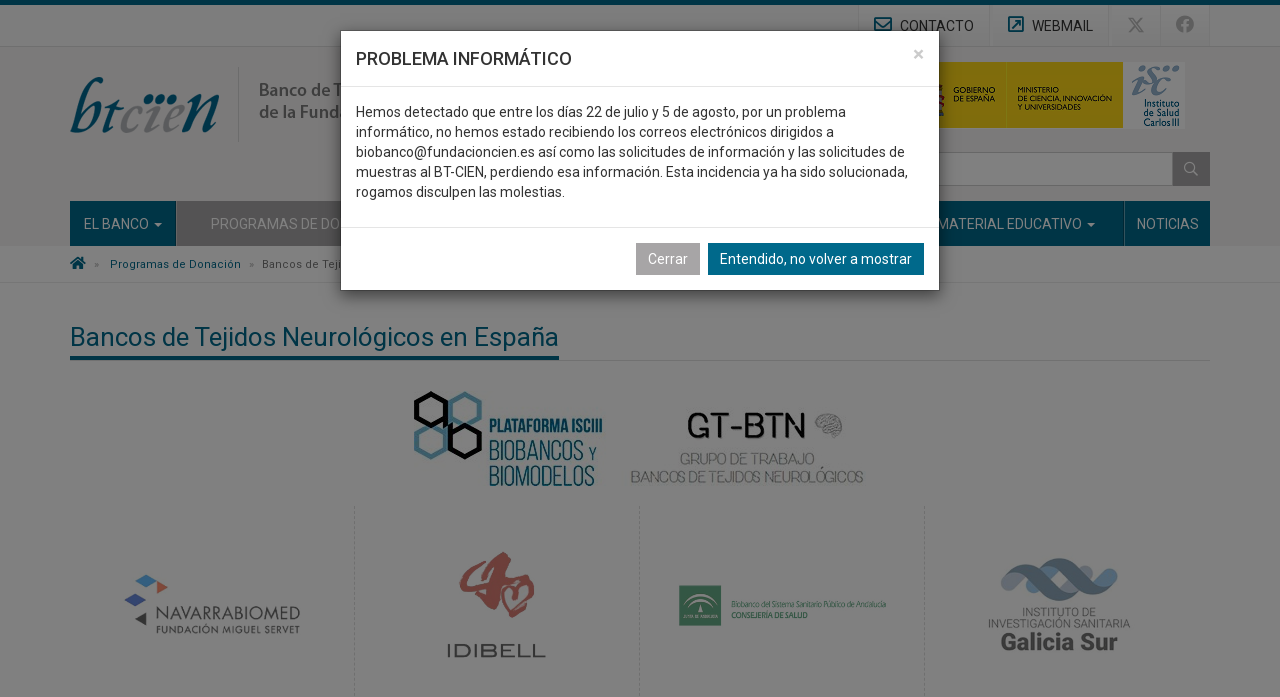

--- FILE ---
content_type: text/html; charset=utf-8
request_url: https://bt.fundacioncien.es/programas-de-donacion/bancos-de-tejidos-neurologicos-en-espana
body_size: 8877
content:

<!DOCTYPE html>
<html lang="es">
<head>
<meta charset="utf-8">
<meta http-equiv="X-UA-Compatible" content="IE=edge">
<meta name="viewport" content="width=device-width, initial-scale=1">
<title>Bancos de Tejidos Neurológicos en España</title>
<meta name="description" content="" />
<meta name="keywords" content="" />
<link rel="shortcut icon" href="/images/ico.ico" />
<link rel="alternate" type="application/rss+xml" title="Noticias Banco FCIEN" href="/rss" />
<link href="https://fonts.googleapis.com/css?family=Roboto:300,400,400i,500,500i,700,700i" rel="stylesheet">
<link rel="stylesheet" href="/Css/fa5.min.css">
<link rel="stylesheet" href="/Css/magnific-popup.css">
<!-- Bootstrap -->
<link href="/css/bootstrapBT.css?v=270524" rel="stylesheet" />

<!--[if lt IE 9]>
      <script src="https://oss.maxcdn.com/html5shiv/3.7.2/html5shiv.min.js"></script>
      <script src="https://oss.maxcdn.com/respond/1.4.2/respond.min.js"></script>
    <![endif]-->
	
<script src="https://code.jquery.com/jquery-2.1.4.min.js"></script>
<script src="/Scripts/jquery.magnific-popup.js"></script>
	<script src="//cdnjs.cloudflare.com/ajax/libs/waypoints/2.0.3/waypoints.min.js"></script>
<script src="/Scripts/jquery.counterup.min.js"></script>

<script>
  (function(i,s,o,g,r,a,m){i['GoogleAnalyticsObject']=r;i[r]=i[r]||function(){
  (i[r].q=i[r].q||[]).push(arguments)},i[r].l=1*new Date();a=s.createElement(o),
  m=s.getElementsByTagName(o)[0];a.async=1;a.src=g;m.parentNode.insertBefore(a,m)
  })(window,document,'script','//www.google-analytics.com/analytics.js','ga');

  ga('create', 'UA-296111-18', 'bt.fundacioncien.es');
  ga('send', 'pageview');

</script>
	
<script type="text/javascript">
	//Corrige el salto de la cabecera al cambiar a fixed
	$(document).ready(function(){
		$('#divFixed').on('affix-top.bs.affix', function(){
			$("body").css("margin-top", 0);
		});
		
		$('#divFixed').on('affix.bs.affix', function(){
			$("body").css("margin-top", $("#divFixed").outerHeight() + 1 + "px");
		});
	});
</script>
	
	
</head>
<body>
<!-- TOP MENU -->
<div class="top-menu">
  <div class="container">
    <div class="row"> 
      <!--<div class="idiomas col-md-2"><a href="#">Español</a> | <a href="#">English</a></div>-->
      <div class="col-md-12">
        <ul class="botones-top">
			<li><a href="/contacto" class="enlace-top"><i class="far fa-envelope"></i> <span>CONTACTO</span></a></li>
			<li><a href="https://correo.fontventa.com" target="_blank" class="enlace-top"><i class="far fa-external-link-square"></i> <span>WEBMAIL</span></a></li>
			<li><a href="https://twitter.com/banco_tx_CIEN" target="_blank" class="redes-top"><svg style="width: auto;height: 18px;aspect-ratio: 1 / 1;fill: #bababa;transition: all 300ms;margin-bottom: -3px;" xmlns="http://www.w3.org/2000/svg" viewBox="0 0 512 512"><path d="M389.2 48h70.6L305.6 224.2 487 464H345L233.7 318.6 106.5 464H35.8L200.7 275.5 26.8 48H172.4L272.9 180.9 389.2 48zM364.4 421.8h39.1L151.1 88h-42L364.4 421.8z"></path></svg></a></li><li><a href="https://www.facebook.com/FundacionCIEN" target="_blank" class="redes-top"><i class="fab fa-facebook"></i></a></li>
        </ul>
      </div>
    </div>
  </div>
</div>
<!-- FIN TOP MENU --> 
<!-- HEADER -->
<div class="header">
  <div class="container">
    <div class="row">
      <div class="col-md-7 col-sm-8 col-xs-12">
        <div class="logo"><a href="/"><img src="/images/logo-btcien.png" alt="Banco de Tejidos Fundación CIEN"/></a></div>
      </div>
      <div class="col-md-5 col-sm-4 col-xs-12">
		  <div style="display: flex;"><div class="instituciones-top hidden-xs" style="margin-right: 8px"><img style="max-height: 75px;" src="/images/reina-sofia-logo-complete.svg"></div>
		<div class="instituciones-top hidden-xs"><img src="/images/logos-instituciones.png?v=210618" usemap="#Map"></div></div>
			<map name="Map">
  				<area shape="rect" coords="1,1,164,40" href="http://www.idi.mineco.gob.es/" target="_blank">
			  <area shape="rect" coords="178,1,211,40" href="http://www.isciii.es" target="_blank">
			</map>
        <div class="buscador-top">
          <form action="/BusquedaBT" id="form">
            <div class="input-group col-md-12 pull-right">
              <input type="text" name="q" class="form-control" placeholder="Texto a Buscar">
              <span class="input-group-btn">
              <button class="btn btn-default" type="submit"><i class="far fa-search"></i></button>
              </span> </div>
          </form>
        </div>
      </div>
    </div>
				  <div id="divFixed" class="affix-top">
	<!--Nav-->
	
	
<nav class="navbar navbar-default">
      <div class="navbar-header">
        <button type="button" class="navbar-toggle collapsed" data-toggle="collapse" data-target=".navbar-collapse"> <span class="sr-only">Toggle navigation</span> <span class="icon-bar"></span> <span class="icon-bar"></span> <span class="icon-bar"></span> </button>
        <span class="navbar-brand visible-xs">MENÚ</span> </div>
      <div class="navbar-collapse collapse">
        <ul class="nav navbar-nav nav-justified">

            <li class="dropdown ">
				
				<a href="/el-banco" class="dropdown-toggle">El Banco <span class="caret"></span></a>
            <ul class="dropdown-menu">          
            		<li>
			   
						<a href="/el-banco/que-es-un-banco-de-cerebros">Qu&#233; es un Banco de Cerebros</a>
								   
				   </li> 
            		<li>
			   
						<a href="/el-banco/mision-y-objetivos">Misi&#243;n y Objetivos</a>
								   
				   </li> 
            		<li>
			   
						<a href="/el-banco/procesos-basicos-del-bt-cien">Procesos B&#225;sicos del BT-CIEN</a>
								   
				   </li> 
            		<li>
			   
						<a href="/el-banco/nuestro-equipo">Nuestro Equipo</a>
								   
				   </li> 
            		<li>
			   
						<a href="/el-banco/banco-de-tejidos-cien">Banco de Tejidos CIEN</a>
								   
				   </li> 
                 </ul>             
            </li>
            <li class="active dropdown ">
				
				<a href="/programas-de-donacion" class="dropdown-toggle">Programas de Donaci&#243;n <span class="caret"></span></a>
            <ul class="dropdown-menu">          
            		<li>
			   
						<a href="/programas-de-donacion/programa-de-donacion-externo">Programa de Donaci&#243;n Externo</a>
								   
				   </li> 
            		<li>
			   
						<a href="/programas-de-donacion/programa-de-donacion-interno">Programa de Donaci&#243;n Interno</a>
								   
				   </li> 
            		<li>
			   
						<a href="/programas-de-donacion/otros-programas-de-donacion">Otros Programas de Donaci&#243;n</a>
								   
				   </li> 
            		<li class="active">
			   
						<a href="/programas-de-donacion/bancos-de-tejidos-neurologicos-en-espana">Bancos de Tejidos Neurol&#243;gicos en Espa&#241;a</a>
								   
				   </li> 
                 </ul>             
            </li>
            <li class="dropdown ">
				
				<a href="/consultas" class="dropdown-toggle">Consultas <span class="caret"></span></a>
            <ul class="dropdown-menu">          
            		<li>
			   
						<a href="/consultas/solicitud-de-informacion">Solicitud de Informaci&#243;n</a>
								   
				   </li> 
            		<li>
			   
						<a href="/consultas/casos-de-consulta-neuropatologicos">Casos de Consulta Neuropatol&#243;gicos</a>
								   
				   </li> 
                 </ul>             
            </li>
            <li class="dropdown ">
				
				<a href="/marco-etico-legal" class="dropdown-toggle">Marco &#201;tico-Legal <span class="caret"></span></a>
            <ul class="dropdown-menu">          
            		<li>
			   
						<a href="/marco-etico-legal/normativa-legal">Normativa Legal</a>
								   
				   </li> 
            		<li>
			   
						<a href="/marco-etico-legal/acreditacion-y-registro">Acreditaci&#243;n y Registro</a>
								   
				   </li> 
            		<li>
			   
						<a href="/marco-etico-legal/comites-externos">Comit&#233;s Externos</a>
								   
				   </li> 
            		<li>
			   
						<a href="/marco-etico-legal/guias-de-buenas-practicas">Gu&#237;as de Buenas Pr&#225;cticas</a>
								   
				   </li> 
            		<li>
			   
						<a href="/marco-etico-legal/politica-de-calidad">Pol&#237;tica de Calidad</a>
								   
				   </li> 
                 </ul>             
            </li>
            <li class="dropdown ">
				
				<a href="/divulgacion" class="dropdown-toggle">Divulgaci&#243;n <span class="caret"></span></a>
            <ul class="dropdown-menu">          
            		<li>
			   
						<a href="/divulgacion/las-enfermedades-neurodegenerativas">Las Enfermedades Neurodegenerativas</a>
								   
				   </li> 
            		<li>
			   
						<a href="/divulgacion/necesidad-de-muestras-biologicas-humanas">Necesidad de Muestras Biol&#243;gicas Humanas</a>
								   
				   </li> 
            		<li>
			   
						<a href="/divulgacion/como-se-puede-participar">C&#243;mo se puede participar</a>
								   
				   </li> 
            		<li>
			   
						<a href="/divulgacion/anticipate-al-alzheimer">Antic&#237;pate al Alzheimer</a>
								   
				   </li> 
                 </ul>             
            </li>
            <li class="dropdown ">
				
				<a href="/material-educativo" class="dropdown-toggle">Material Educativo <span class="caret"></span></a>
            <ul class="dropdown-menu">          
            		<li>
			   
						<a href="/material-educativo/visitas-y-actividades-educativas">Visitas y Actividades Educativas</a>
								   
				   </li> 
            		<li>
			   
						<a href="/material-educativo/bancos-de-cerebros">Bancos de Cerebros</a>
								   
				   </li> 
            		<li>
			   
						<a href="/material-educativo/neuropatologia-de-las-enfermedades-neurodegenerativas">Neuropatolog&#237;a de las Enfermedades Neurodegenerativas</a>
								   
				   </li> 
                 </ul>             
            </li>
            <li class="dropdown ">
				
			   <a href="/noticias">Noticias</a>
            </li>
        </ul>
      </div>
      <!--/.nav-collapse --> 
      
    </nav>
				  </div>
  </div>
</div>
<!-- FIN HEADER -->


<!-- BREADCRUMB -->
<div class="box-breadcrumb">
		<div class="container">
    		<div class="row">
      			<div class="col-md-12">
	<ol class="breadcrumb hidden-xs">
		
        
			<li>
					<a href="/"><i class="fa fa-home"></i></a>
			</li>	
			<li>
					<a href="/programas-de-donacion">Programas de Donaci&#243;n</a>	
			</li>	

        
        <li class="active">Bancos de Tejidos Neurol&#243;gicos en Espa&#241;a</li>
    </ol>
			</div>
		</div>
	</div>
 </div>
<!-- FIN BREADCRUMB -->

<div class="container">
  <div class="row">
    <div class="col-md-12">
      <h1 class="titulo st2"><span>Bancos de Tejidos Neurológicos en España</span></h1>
     <div class="text-center mb20"><img src="/images/bancos/banner-redbiobancos.jpg?v=2" alt="redbiobancos" class="img-responsive" style="margin: 0 auto;" /></div>
<ul class="clients-grid grid-4 clearfix">
<li><a href="#!" data-toggle="modal" data-target="#modal-navarrabiomed"><img src="/images/bancos/logo-navarrabiomed.jpg" alt="navarrabiomed" /></a></li>
<li><a href="#!" data-toggle="modal" data-target="#modal-idibell"><img src="/images/bancos/logo-idibell.jpg" alt="idibell" /></a></li>
<li><a href="#!" data-toggle="modal" data-target="#modal-consejeria"><img src="/images/bancos/logo-consejeria.jpg" alt="consejeria" /></a></li>
<li><a href="#!" data-toggle="modal" data-target="#modal-galicia"><img src="/images/bancos/logo-galicia.jpg" alt="galicia" /></a></li>
<li><a href="#!" data-toggle="modal" data-target="#modal-btn"><img src="/images/bancos/logo-btn.jpg" alt="btn" /></a></li>
<li><a href="#!" data-toggle="modal" data-target="#modal-clinic"><img src="/images/bancos/logo-clinic.jpg?v=2" alt="clinic" /></a></li>
<li><a href="#!" data-toggle="modal" data-target="#modal-hospital-asturias"><img src="/images/bancos/logo-hospital-asturias.jpg" alt="hospital-asturias" /></a></li>
<li><a href="#!" data-toggle="modal" data-target="#modal-hospital-alcorcon"><img src="/images/bancos/logo-hospital-alcorcon.jpg" alt="hospital-alcorcon" /></a></li>
<li><a href="#!" data-toggle="modal" data-target="#modal-sjd"><img src="/images/bancos/logo-sjd.jpg" alt="sjd" /></a></li>
<li><a href="#!" data-toggle="modal" data-target="#modal-lafe"><img src="/images/bancos/logo-lafe.jpg" alt="lafe" /></a></li>
<li><a href="#!" data-toggle="modal" data-target="#modal-btcien"><img src="/images/bancos/logo-btcien.jpg" alt="btcien" /></a></li>
<li><a href="#!" data-toggle="modal" data-target="#modal-hospital-hebron"><img src="/images/bancos/logo-hospital-hebron.jpg" alt="hospital-hebron" /></a></li>
<li><a href="#!" data-toggle="modal" data-target="#modal-biobanko"><img src="/images/bancos/logo-biobanko.jpg" alt="biobanko" /></a></li>
<li><a href="#!" data-toggle="modal" data-target="#modal-imib"><img src="/images/bancos/logo-imib.jpg" alt="imib" /></a></li>
<li><a href="#!" data-toggle="modal" data-target="#modal-valdecilla"><img src="/images/bancos/logo-valdecilla.jpg" alt="valdecilla" /></a></li>
<li><a href="#!" data-toggle="modal" data-target="#modal-ciudad-real"><img src="/images/bancos/logo-ciudad-real.png" alt="Ciudad Real" /></a></li>
</ul>
<!--Modals-->
<div id="modal-navarrabiomed" class="modal fade">
<div class="modal-dialog">
<div class="modal-content">
<div class="modal-header"><button type="button" class="close" data-dismiss="modal" aria-label="Close"><span aria-hidden="true">×</span></button>
<h4 class="modal-title" id="navarrabiomed-label">Biobanco de Navarrabiomed</h4>
</div>
<div class="modal-body">
<ul>
<li><a href="https://www.navarrabiomed.es/es" target="_blank">www.navarrabiomed.es</a></li>
<li>e-mail: biobanco.navarrabiomed@navarra.es</li>
<li>Tflno. 848 428 629</li>
<li>Contacto: Ana Purroy</li>
</ul>
</div>
</div>
</div>
</div>
<!--Modals-->
<div id="modal-idibell" class="modal fade">
<div class="modal-dialog">
<div class="modal-content">
<div class="modal-header"><button type="button" class="close" data-dismiss="modal" aria-label="Close"><span aria-hidden="true">×</span></button>
<h4 class="modal-title" id="idibell-label">Biobanc HUB-ICO-IDIBELL</h4>
</div>
<div class="modal-body">
<ul>
<li><a href="https://idibell.cat/es/servicios/servicios-cientificotecnicos/biobanco/" target="_blank">www.idibell.cat</a></li>
<li>e-mail: biobanc@idibell.cat</li>
<li>Tflno. 932 607 119</li>
<li>Contacto: Laura Arregui / Josep Gardenyes / Àlex Ruiz</li>
</ul>
</div>
</div>
</div>
</div>
<!--Modals-->
<div id="modal-consejeria" class="modal fade">
<div class="modal-dialog">
<div class="modal-content">
<div class="modal-header"><button type="button" class="close" data-dismiss="modal" aria-label="Close"><span aria-hidden="true">×</span></button>
<h4 class="modal-title" id="consejeria-label">Biobanco del Sistema Sanitario Público de Andalucía Nodo Córdoba</h4>
</div>
<div class="modal-body">
<ul>
<li><a href="http://www.juntadeandalucia.es/salud/biobanco/" target="_blank">www.juntadeandalucia.es</a></li>
<li>Tflno. 957 736 594 / ext. 593 594</li>
</ul>
</div>
</div>
</div>
</div>
<!--Modals-->
<div id="modal-galicia" class="modal fade">
<div class="modal-dialog">
<div class="modal-content">
<div class="modal-header"><button type="button" class="close" data-dismiss="modal" aria-label="Close"><span aria-hidden="true">×</span></button>
<h4 class="modal-title" id="galicia-label">Banco de Tejidos Neurológicos de Vigo</h4>
</div>
<div class="modal-body">
<ul>
<li><a href="http://www.iisgaliciasur.es/home/biobanco/" target="_blank">www.iisgaliciasur.es</a></li>
<li>e-mail: biobanco.iisgs@sergas.es</li>
<li>Tflno. 986 217 456</li>
<li>Contacto: Susana Teijeira Bautista</li>
</ul>
</div>
</div>
</div>
</div>
<!--Modals-->
<div id="modal-btn" class="modal fade">
<div class="modal-dialog">
<div class="modal-content">
<div class="modal-header"><button type="button" class="close" data-dismiss="modal" aria-label="Close"><span aria-hidden="true">×</span></button>
<h4 class="modal-title" id="btn-label">Banco de Tejidos Neurológicos del Instituto de Neurociencias de Castilla y León (BTN-INCYL)</h4>
</div>
<div class="modal-body">
<ul>
<li><a href="https://btn.institutoneurociencias.org/" target="_blank">btn.institutoneurociencias.org</a></li>
<li>e-mail: btn-incyl@usal.es</li>
<li>Tflno. 669605723 (24h)</li>
<li>Contacto: Javier Herrero</li>
</ul>
</div>
</div>
</div>
</div>
<!--Modals-->
<div id="modal-clinic" class="modal fade">
<div class="modal-dialog">
<div class="modal-content">
<div class="modal-header"><button type="button" class="close" data-dismiss="modal" aria-label="Close"><span aria-hidden="true">×</span></button>
<h4 class="modal-title" id="clinic-label">Banco de Tejidos Neurológicos Biobanco Hospital Clínico-IDIBAPS</h4>
</div>
<div class="modal-body">
<ul>
<li><a href="http://www.clinicbiobanc.org/banc-teixits-neurologics/mostres/es_index.html" target="_blank">www.clinicbiobanc.org</a></li>
<li>e-mail: biobanc.btn@idibaps.org</li>
<li>Tflno. 934 517 664 (9-14h)</li>
<li>Contacto: Teresa Ximelis / Laura Molina Porcel / Aina Rodríguez</li>
</ul>
</div>
</div>
</div>
</div>
<!--Modals-->
<div id="modal-hospital-asturias" class="modal fade">
<div class="modal-dialog">
<div class="modal-content">
<div class="modal-header"><button type="button" class="close" data-dismiss="modal" aria-label="Close"><span aria-hidden="true">×</span></button>
<h4 class="modal-title" id="hospital-asturias-label">Banco de Cerebros del Principado de Asturias</h4>
</div>
<div class="modal-body">
<ul>
<li><a href="https://ispa-finba.es/servicios-y-plataformas/servicios-finba/biobanco/" target="_blank">www.patologiahuca.com</a></li>
<li>e-mail: iferveg@gmail.com / fernandezvivan@uniovi.es</li>
<li>Tflno. 985 108 000 ext. 37998</li>
<li>Contacto: Iván Fernández Vega</li>
</ul>
</div>
</div>
</div>
</div>
<!--Modals-->
<div id="modal-hospital-alcorcon" class="modal fade">
<div class="modal-dialog">
<div class="modal-content">
<div class="modal-header"><button type="button" class="close" data-dismiss="modal" aria-label="Close"><span aria-hidden="true">×</span></button>
<h4 class="modal-title" id="hospital-alcorcon-label">Banco de Cerebros Hospital Universitario Fundación Alcorcón</h4>
</div>
<div class="modal-body">
<ul>
<li>e-mail: biobanco@fhalcorcon.es</li>
<li>Tflno. 662 529 522</li>
<li>Contacto: Carmen Guerrero</li>
</ul>
</div>
</div>
</div>
</div>
<!--Modals-->
<div id="modal-sjd" class="modal fade">
<div class="modal-dialog">
<div class="modal-content">
<div class="modal-header"><button type="button" class="close" data-dismiss="modal" aria-label="Close"><span aria-hidden="true">×</span></button>
<h4 class="modal-title" id="sjd-label">Biobanco del Hospital Infantil Sant Joan de Deu para la investigación (BHISJDI)</h4>
</div>
<div class="modal-body">
<ul>
<li><a href="http://www.fsjd.org/es/biobanco-bhisjdi_2799" target="_blank">www.fsjd.org</a></li>
<li>e-mail: biobanc@sjdhospitalbarcelona.org</li>
<li>Tflno. 932 532 145 ext. 70080</li>
<li>Contacto: Cristina Jou</li>
</ul>
</div>
</div>
</div>
</div>
<!--Modals-->
<div id="modal-lafe" class="modal fade">
<div class="modal-dialog">
<div class="modal-content">
<div class="modal-header"><button type="button" class="close" data-dismiss="modal" aria-label="Close"><span aria-hidden="true">×</span></button>
<h4 class="modal-title" id="lafe-label">Biobanco La Fe</h4>
</div>
<div class="modal-body">
<ul>
<li><a href="https://www.iislafe.es/es/apoyo-a-la-investigacion/plataformas-cientifico-tecnologicas/biobanco/" target="_blank">www.iislafe.es</a></li>
<li>e-mail: biobanco_lafe@iislafe.es</li>
<li>Tflno. 961 246 681</li>
<li>Contacto: Raquel Amigo Moreno</li>
</ul>
</div>
</div>
</div>
</div>
<!--Modals-->
<div id="modal-btcien" class="modal fade">
<div class="modal-dialog">
<div class="modal-content">
<div class="modal-header"><button type="button" class="close" data-dismiss="modal" aria-label="Close"><span aria-hidden="true">×</span></button>
<h4 class="modal-title" id="btcien-label">Banco de Tejidos CIEN</h4>
</div>
<div class="modal-body">
<ul>
<li><a href="/" target="_blank">bt.fundacioncien.es</a></li>
<li>e-mail: biobanco@fundacioncien.es</li>
<li>Tflno. 913 852 200 / 689 037 844 (24h)</li>
<li>Contacto: Alberto Rábano/ Laura Saiz</li>
</ul>
</div>
</div>
</div>
</div>
<!--Modals-->
<div id="modal-hospital-hebron" class="modal fade">
<div class="modal-dialog">
<div class="modal-content">
<div class="modal-header"><button type="button" class="close" data-dismiss="modal" aria-label="Close"><span aria-hidden="true">×</span></button>
<h4 class="modal-title" id="hospital-hebron-label">Banco de Tejidos Neurológicos del Biobanco Hospital Universitario Vall d'Hebron</h4>
</div>
<div class="modal-body">
<ul>
<li><a href="https://vhir.vallhebron.com/ca" target="_blank">www.vhir.org</a></li>
<li>e-mail: biobanc@vhir.org / elena.martinezsaez@vallhebron.cat / jorge.hernandez@vallhebron.cat</li>
<li>Tflno. 932 746 000 ext. 4842</li>
<li>Contacto: Isabel Novoa / Elena Martínez Sáez / Jorge Hernández Vara</li>
</ul>
</div>
</div>
</div>
</div>
<!--Modals-->
<div id="modal-biobanko" class="modal fade">
<div class="modal-dialog">
<div class="modal-content">
<div class="modal-header"><button type="button" class="close" data-dismiss="modal" aria-label="Close"><span aria-hidden="true">×</span></button>
<h4 class="modal-title" id="biobanko-label">Biobancovasco</h4>
</div>
<div class="modal-body">
<ul>
<li><a href="https://www.biobancovasco.org/" target="_blank">www.biobancovasco.org</a></li>
<li>e-mail: biobancovasco@bioef.org</li>
<li>Tflno. 944 536 890</li>
<li>Contacto: Roberto Bilbao</li>
</ul>
</div>
</div>
</div>
</div>
<!--Modals-->
<div id="modal-imib" class="modal fade">
<div class="modal-dialog">
<div class="modal-content">
<div class="modal-header"><button type="button" class="close" data-dismiss="modal" aria-label="Close"><span aria-hidden="true">×</span></button>
<h4 class="modal-title" id="imib-label">Banco de Cerebros de la Región de Murcia</h4>
</div>
<div class="modal-body">
<ul>
<li><a href="http://www.biobanco.imib.es/" target="_blank">www.biobanco.imib.es</a></li>
<li>e-mail: bancodecerebros.huva.sms@carm.es</li>
<li>Tflno. 618 680 370 / 968 395 523</li>
<li>Contacto: Victoria Martínez Marín / Pilar Vicente Navarro</li>
</ul>
</div>
</div>
</div>
</div>
<!--Modals-->
<div id="modal-valdecilla" class="modal fade">
<div class="modal-dialog">
<div class="modal-content">
<div class="modal-header"><button type="button" class="close" data-dismiss="modal" aria-label="Close"><span aria-hidden="true">×</span></button>
<h4 class="modal-title" id="valdecilla-label">Biobanco Valdecilla</h4>
</div>
<div class="modal-body">
<ul>
<li><a href="https://www.idival.org/servicios-tecnologicos/biobanco-valdecilla/" target="_blank">https://www.idival.org/servicios-tecnologicos/biobanco-valdecilla/</a></li>
<li>e-mail: deterioro.cognitivo.humv@scsalud.es</li>
<li>Tflno. 942 202 520 ext. 64772</li>
<li>Contacto: Mª Jose Marín (mariajose.marin@idival.org)</li>
</ul>
</div>
</div>
</div>
</div>
<!--Modals-->
<div id="modal-ciudad-real" class="modal fade">
<div class="modal-dialog">
<div class="modal-content">
<div class="modal-header"><button type="button" class="close" data-dismiss="modal" aria-label="Close"><span aria-hidden="true">×</span></button>
<h4 class="modal-title">Biobanco Ciudad Real</h4>
</div>
<div class="modal-body">
<ul>
<li><a href="https://sanidad.castillalamancha.es" target="_blank">sanidad.castillalamancha.es</a></li>
<li>e-mail: bbhgucr@sescam.jccm.es</li>
<li>Telf: 926678000. Ext1: 27104 Ext2. 78864</li>
<li>Contacto: Mª Fernanda Relea/ Clara Villar</li>
</ul>
</div>
</div>
</div>
</div>
<!--Modals-->
    </div>
  </div>
</div>


					
<!-- FOOTER -->
<div class="footer">
<div class="container">
<div class="row">
<div class="col-sm-6">
	<div class="footer-title">Banco de Tejidos</div>
	<p>El Banco de Tejidos CIEN (BT-CIEN) surgió en 2010 como consecuencia de la incorporación a la Fundación CIEN de la actividad desarrollada desde 1996 por el Banco de Tejidos para Investigación Neurológica de Madrid (BTIN).<!-- El BT-CIEN es un biobanco de tejido cerebral y otras muestras de interés neurológico, basado en la incorporación de pacientes con enfermedades neurológicas y de sujetos sanos a través de un programa de donación de tejido.--></p>
	<img src="/media/101788/certficado.png" alt="certificado" style="width:auto;height:127px;" class="img-responsive" />
</div>

<div class="col-sm-3"><div class="footer-title">Síguenos en...</div>
	<ul class="list-inline social-footer">
		<li><a href="https://twitter.com/banco_tx_CIEN" target="_blank"><svg style="width: auto;height: 28px;aspect-ratio: 1 / 1;fill: white;transition: all 300ms;display: block;margin-right: 12px;" xmlns="http://www.w3.org/2000/svg" viewBox="0 0 512 512"><path d="M389.2 48h70.6L305.6 224.2 487 464H345L233.7 318.6 106.5 464H35.8L200.7 275.5 26.8 48H172.4L272.9 180.9 389.2 48zM364.4 421.8h39.1L151.1 88h-42L364.4 421.8z"></path></svg></a></li>
		<li><a href="https://www.facebook.com/FundacionCIEN" target="_blank"><i class="fab fa-facebook-square"></i></a></li>
	</ul>
</div>
<div class="col-sm-3"><div class="footer-title">Contacto</div>
                    <ul class="fa-ul address">
                    	<li><i class="fa-li fa fa-map-marker"></i><p>Unidad de Investigación Proyecto Alzheimer Fundación CIEN.<br>C/ Valderrebollo, 5. 28031 Madrid.</p></li>
                    	<li><i class="fa-li fa fa-phone"></i><p>Tel: 91 385 22 00 / Fax: 91 385 21 18</p></li>
						<li><i class="fa-li fa fa-exclamation-circle"></i><p>Tel: 689 03 78 44<span class="label label-danger" data-toggle="tooltip" data-placement="right" title="Operativo las 24 horas para cualquier comunicación urgente" style="cursor: default; margin-left: 8px;font-weight: normal;padding: 2px 4px;">24h</span></p></li>
						<li><i class="fa-li fa fa-envelope"></i>
														<script type="text/javascript">
							document.write('<a href="mai'+"lto:"+"biobanco"+'@'+'fundacioncien.es">biobanco@'+"fundacioncien.es</a>");
							</script>
							</li>
                    </ul>
</div>
</div>
</div>
</div>
<div class="sub-footer">
<div class="container">
<div class="row">
<div class="col-lg-9 col-md-9 col-sm-9">© Copyright 2026 Banco de Tejidos | <a href="/politica-de-privacidad">Política de Privacidad</a> | <a href="/mapa-web">Mapa Web</a></div>
<div class="col-lg-3 col-md-3 col-sm-3 text-right centrado">Diseño web: <a href="http://www.fontventa.com" target="_blank">Fontventa S.L.</a></div>
	</div>
</div>
</div>
<!-- FIN FOOTER --> 
<p id="back-top" class="hidden-xs" style="display: block;">
<a href="#top"><i class="fa fa-chevron-up"></i></a>
</p>
	<script src="/Scripts/bootstrap.min.js"></script>




<!-- IE10 viewport hack for Surface/desktop Windows 8 bug --> 
<script src="/Scripts/ie10-viewport-bug-workaround.js"></script> 
<script src="/Scripts/scripts.js"></script> 


	
	<script>

    $(document).ready(function() {
        // Comprobar si el modal ya se ha cerrado antes
        if (!localStorage.getItem('modalCerradoAgosto')) {
            setTimeout(function() {
                $('#modalMasterAgosto').modal('show'); // Mostrar el modal
            }, 1000);
        }

        // Al hacer click en el botón de cerrar
        $('#cerrarModalBtn').on('click', function() {
            localStorage.setItem('modalCerradoAgosto', 'true');
            $('#modalMasterAgosto').modal('hide'); // Opcional: cerrar el modal manualmente
        });
    });

    </script>
		
		<div class="modal fade" id="modalMasterAgosto" tabindex="-1" role="dialog" aria-labelledby="myModalLabel" aria-hidden="true">
  <div class="modal-dialog">
    <div class="modal-content">
      <div class="modal-header">
        <button type="button" class="close" data-dismiss="modal" aria-label="Close"><span aria-hidden="true">&times;</span></button>
        <h4 class="modal-title" id="myModalLabel">PROBLEMA INFORMÁTICO</h4>
      </div>
      <div class="modal-body">
		<p>Hemos detectado que entre los días 22 de julio y 5 de agosto, por un problema informático, no hemos estado recibiendo los correos electrónicos dirigidos a biobanco@fundacioncien.es así como las solicitudes de información y las solicitudes de muestras al BT-CIEN, perdiendo esa información. Esta incidencia ya ha sido solucionada, rogamos disculpen las molestias.</p>
      </div>
      <div class="modal-footer">
        <button type="button" class="btn btn-default" data-dismiss="modal">Cerrar</button>
        <button type="button" class="btn btn-primary" id="cerrarModalBtn">Entendido, no volver a mostrar</button>
      </div>
    </div>
  </div>
</div>
	
</body>
</html>

--- FILE ---
content_type: application/javascript
request_url: https://bt.fundacioncien.es/Scripts/scripts.js
body_size: 798
content:
//TOP MENU
(function ($) {
    $(document).ready(function () {
        $('ul.dropdown-menu [data-toggle=dropdown]').on('click', function (event) {
            event.preventDefault();
            event.stopPropagation();
            $(this).parent().siblings().removeClass('open');
            $(this).parent().toggleClass('open');
        });
    });
})(jQuery);

$(document).ready(function () {    
	
    $(".affix-top").affix({
        offset: {
            top: 167
        }
    });

    // Scroll UP
    // hide #back-top first
    $("#back-top").hide();

    // fade in #back-top
    $(function () {
        $(window).scroll(function () {
            if ($(this).scrollTop() > 100) {
                $('#back-top').fadeIn();
            } else {
                $('#back-top').fadeOut();
            }
        });

        // scroll body to 0px on click
        $('#back-top a').click(function () {
            $('body,html').animate({
                scrollTop: 0
            }, 800);
            return false;
        });
    });

    //Tooltip
    $('[data-toggle="tooltip"]').tooltip({
        container: 'body'
    });

    if ($(window).width() <= 979) {
        $(".dropdown-toggle, .dropdown-submenu").attr("data-toggle", "dropdown");
    }


    $('.magnificPopup').magnificPopup({
        type: 'image',
        closeOnContentClick: true,
        closeBtnInside: false,
        fixedContentPos: true,
        mainClass: 'mfp-with-zoom',
        image: {
            verticalFit: true
        },
        zoom: {
            enabled: true,
            duration: 300
        }
    });

    // Magnific Popup
    $('.galleryMagnific').magnificPopup({
        delegate: 'a',
		type: 'image',
		gallery: {
      		enabled: true
    	},
        image: {
            titleSrc: 'title'
        },
        mainClass: 'mfp-with-zoom',
        zoom: {
            enabled: true,
            duration: 300,
            easing: 'ease-in-out',
            opener: function (openerElement) {
                return openerElement.is('img') ? openerElement : openerElement.find('img');
            }
        }
    });

});


--- FILE ---
content_type: image/svg+xml
request_url: https://bt.fundacioncien.es/images/reina-sofia-logo-complete.svg
body_size: 10831
content:
<svg width="309" height="219" viewBox="0 0 309 219" fill="none" xmlns="http://www.w3.org/2000/svg">
<rect width="309" height="219" fill="#0E3B5C"/>
<g clip-path="url(#clip0_151_88)">
<path d="M53 125.294H68.6877V128.706H56.7016V134.47H67.3363V137.882H56.7016V146.47H53V125.294Z" fill="white"/>
<path d="M73.7404 137.47V125.294H77.442V137.294C77.442 141.235 79.4984 143.353 82.7887 143.353C86.079 143.353 88.0767 141.353 88.0767 137.47V125.294H91.7783V137.294C91.7783 143.588 88.1942 146.765 82.6712 146.765C77.1482 146.765 73.6816 143.588 73.6816 137.47" fill="white"/>
<path d="M98.2412 125.294H101.708L112.989 139.941V125.294H116.632V146.47H113.576L101.884 131.412V146.47H98.2412V125.294Z" fill="white"/>
<path d="M123.389 125.294H131.262C137.901 125.294 142.484 129.823 142.484 135.823C142.484 141.823 137.901 146.47 131.262 146.47H123.389V125.294ZM131.262 143.059C135.727 143.059 138.606 140.059 138.606 135.941C138.606 131.765 135.727 128.706 131.262 128.706H127.09V143.059H131.262Z" fill="white"/>
<path d="M154.353 125.176H157.761L167.044 146.47H163.108L160.934 141.353H150.945L148.771 146.47H144.952L154.236 125.176H154.353ZM159.641 138.059L155.998 129.588L152.414 138.059H159.7H159.641Z" fill="white"/>
<path d="M169.806 135.941C169.806 129.883 174.271 124.941 180.676 124.941C184.553 124.941 186.904 126.294 188.96 128.236L186.551 131C184.847 129.412 183.026 128.353 180.617 128.353C176.563 128.353 173.625 131.647 173.625 135.824C173.625 140 176.563 143.412 180.617 143.412C183.202 143.412 184.847 142.353 186.669 140.647L189.078 143.059C186.904 145.353 184.436 146.824 180.499 146.824C174.33 146.824 169.747 142 169.747 135.941" fill="white"/>
<path d="M198.185 125.294H194.483V146.412H198.185V125.294Z" fill="white"/>
<path d="M204.236 135.941C204.236 129.941 208.819 124.941 215.341 124.941C221.863 124.941 226.328 129.823 226.328 135.823C226.328 141.823 221.745 146.823 215.282 146.823C208.819 146.823 204.295 141.882 204.295 135.941M222.392 135.941C222.392 131.765 219.395 128.353 215.224 128.353C211.052 128.353 208.114 131.706 208.114 135.823C208.114 140 211.111 143.412 215.282 143.412C219.454 143.412 222.392 140.059 222.392 135.941ZM217.163 118.529L220.453 119.941L216.575 122.882H213.755L217.163 118.529Z" fill="white"/>
<path d="M232.087 125.294H235.553L246.893 139.941V125.294H250.536V146.47H247.422L235.789 131.412V146.47H232.087V125.294Z" fill="white"/>
<path d="M53 155.588H62.4009C65.0449 155.588 67.1013 156.353 68.5114 157.706C69.6278 158.824 70.2741 160.412 70.2741 162.235C70.2741 165.765 68.2177 167.883 65.2211 168.706L70.9204 176.706H66.5725L61.3433 169.353H56.7016V176.706H53V155.588ZM62.1658 166C64.8098 166 66.5137 164.647 66.5137 162.471C66.5137 160.118 64.8686 158.941 62.1071 158.941H56.7016V166H62.1658Z" fill="white"/>
<path d="M74.8574 155.588H90.4864V158.883H78.559V164.353H89.135V167.706H78.559V173.353H90.6626V176.706H74.8574V155.588Z" fill="white"/>
<path d="M98.9467 155.588H95.2451V176.706H98.9467V155.588Z" fill="white"/>
<path d="M104.646 155.588H108.054L119.394 170.177V155.588H123.037V176.706H119.923L108.289 161.647V176.706H104.646V155.588Z" fill="white"/>
<path d="M135.963 155.412H139.43L148.713 176.706H144.776L142.661 171.588H132.673L130.499 176.706H126.68L135.963 155.412ZM141.251 168.294L137.608 159.823L133.965 168.294H141.251Z" fill="white"/>
<path d="M159.935 173.647L162.167 171C164.165 172.706 166.221 173.706 168.807 173.706C171.098 173.706 172.567 172.647 172.567 171.059C172.567 169.47 171.744 168.647 167.808 167.765C163.284 166.647 160.757 165.353 160.757 161.47C160.757 157.765 163.754 155.294 167.984 155.294C171.039 155.294 173.507 156.235 175.622 158L173.625 160.765C171.744 159.353 169.805 158.588 167.867 158.588C165.693 158.588 164.459 159.706 164.459 161.059C164.459 162.765 165.399 163.47 169.453 164.47C173.918 165.529 176.269 167.176 176.269 170.647C176.269 174.647 173.155 177 168.748 177C165.516 177 162.461 175.882 159.935 173.647Z" fill="white"/>
<path d="M179.794 166.177V166.059C179.794 160.118 184.377 155.118 190.84 155.118C197.303 155.118 201.886 160.059 201.886 166C201.886 172 197.303 177 190.84 177C184.377 177 179.794 172.059 179.794 166.118M197.949 166.177V166.059C197.949 161.941 194.953 158.529 190.781 158.529C186.61 158.529 183.672 161.882 183.672 166C183.672 170.177 186.668 173.588 190.84 173.588C195.012 173.588 197.949 170.235 197.949 166.177Z" fill="white"/>
<path d="M206.352 155.588H222.098V158.941H210.053V164.706H220.747V168.118H210.053V176.706H206.352V155.588Z" fill="white"/>
<path d="M226.388 155.588H230.089V176.706H226.388V155.588ZM230.148 149.059L233.438 150.529L229.56 153.47H226.74L230.089 149.059H230.148Z" fill="white"/>
<path d="M243.25 155.412H246.717L256 176.706H252.064L249.89 171.588H239.901L237.727 176.706H233.908L243.192 155.412H243.25ZM248.538 168.294L244.895 159.823L241.253 168.294H248.538Z" fill="white"/>
<path d="M118.865 101.882L120.745 109C131.086 106.294 142.896 104.882 154.824 104.882C166.751 104.882 178.091 106.235 188.255 108.823L190.077 101.706C179.325 98.9999 167.103 97.5293 154.824 97.5293C142.544 97.5293 129.794 99.0587 118.865 101.882Z" fill="#5D8DB5"/>
<path d="M207.291 68.1765C204.706 64.4706 199.888 61.5294 194.013 60.2353C189.959 59.3529 186.081 59.2941 182.967 60.0588C182.203 58.8235 181.263 57.7647 180.146 56.8824C174.153 51.8824 164.106 52.2353 157.937 53.8824C157.702 52.7647 156.879 51.8824 155.88 51.4118V48.5294H158.583V45.7059H155.88V43H153.119V45.7059H150.416V48.5294H153.119V51.4118C152.061 51.8824 151.298 52.7647 151.063 53.8824C144.893 52.1765 134.905 51.8824 128.853 56.8824C127.737 57.8235 126.797 58.8824 126.033 60.0588C122.919 59.2941 118.982 59.3529 114.987 60.2353C109.17 61.5294 104.293 64.4706 101.767 68.1765C99.4165 71.5294 98.9465 75.5294 100.298 79.7059C101.59 83.5294 104.469 87.5882 108.935 91.7647C108.817 92.1765 108.759 92.5882 108.759 93C108.759 95.8824 111.109 98.2353 113.988 98.2353C115.751 98.2353 117.337 97.3529 118.277 96C118.571 96.2941 118.923 96.5882 119.276 96.8235C120.51 97.6471 121.979 98.1176 123.447 98.1176C123.918 98.1176 124.388 98.1176 124.858 98C127.56 97.4706 129.617 95.5882 130.439 93.1765C130.851 93.7059 131.321 94.1765 131.849 94.5882C133.142 95.6471 134.787 96.1765 136.432 96.1765C136.726 96.1765 137.079 96.1765 137.373 96.1176C139.84 95.8235 141.838 94.3529 142.954 92.2941C144.306 93.8235 146.303 94.7647 148.477 94.7647C150.945 94.7647 153.178 93.5294 154.529 91.5882C155.88 93.5294 158.113 94.7647 160.581 94.7647C162.814 94.7647 164.753 93.8235 166.104 92.2941C167.22 94.2941 169.218 95.8235 171.686 96.1176C171.979 96.1176 172.332 96.1765 172.626 96.1765C174.271 96.1765 175.857 95.6471 177.15 94.5882C177.679 94.1765 178.149 93.7059 178.56 93.1765C179.441 95.5882 181.498 97.4706 184.142 98C184.612 98.1176 185.082 98.1176 185.552 98.1176C187.021 98.1176 188.49 97.6471 189.724 96.8235C190.076 96.5882 190.429 96.2941 190.722 96C191.663 97.3529 193.249 98.2353 195.012 98.2353C197.891 98.2353 200.241 95.8824 200.241 93C200.241 92.5882 200.241 92.1765 200.123 91.7647C204.589 87.5882 207.468 83.5882 208.76 79.7059C210.112 75.5294 209.642 71.5294 207.35 68.1765M156.233 58.3529C157.937 57.4706 161.521 56.5294 165.575 56.4118C168.572 56.4118 174.095 56.6471 177.796 59.6471C179.97 61.4706 181.204 64.0588 181.439 67.4118V68C179.676 68.3529 176.386 68.7647 172.626 68.6471C165.634 68.4118 160.111 66.3529 156.233 62.4706V58.4118V58.3529ZM127.502 67.4118C127.737 64.1176 128.97 61.5294 131.144 59.6471C134.846 56.5882 140.369 56.2941 143.366 56.4118C147.302 56.5294 150.828 57.4118 152.531 58.2941V62.5882C148.654 66.3529 143.189 68.4118 136.256 68.6471C132.496 68.7647 129.264 68.2941 127.443 68V67.4118M104.704 70.2353C106.761 67.2353 110.815 64.8824 115.751 63.7647C118.865 63.0588 122.037 62.9412 124.505 63.4118C124.153 64.5294 123.976 65.7647 123.859 67.0588V68.8824C119.57 72.8235 114.517 75.2353 108.876 75.9412C106.585 76.2353 104.646 76.2353 103.294 76.1176C103.059 74 103.529 72 104.763 70.2353M124.27 95.2353C123.036 95.4706 121.802 95.2353 120.745 94.5294C119.981 94.0588 119.452 93.4118 119.1 92.5882C118.923 89.8824 116.632 87.7647 113.929 87.7647C112.813 87.7647 111.814 88.1176 110.991 88.6471C107.407 85.2353 105.057 82.0588 103.941 79.0588H105.233C106.35 79.0588 107.701 79 109.111 78.8235C113.107 78.2941 118.688 76.7647 124.153 72.3529C124.564 75.2353 125.504 78.4706 126.855 81.8824C125.563 82.8235 124.74 84.3529 124.74 86.1176C124.74 88.3529 126.15 90.2941 128.148 91.0588C127.972 93.1176 126.503 94.8824 124.388 95.2941M148.419 92C146.48 92 144.834 90.8235 144.129 89.1176C144.247 88.8235 144.364 88.5294 144.364 88.1765C144.364 87.0588 143.483 86.1765 142.425 86.1765C141.368 86.1765 140.428 87.0588 140.428 88.1765C140.428 88.7059 140.663 89.1765 141.015 89.5294C140.663 91.4706 139.076 93.0588 137.02 93.3529C135.786 93.4706 134.552 93.1765 133.553 92.4118C132.966 92 132.555 91.4118 132.261 90.8235C133.965 90 135.14 88.1765 135.14 86.1176C135.14 83.4118 133.083 81.1765 130.439 80.9412C128.912 77.1765 127.972 73.7647 127.678 70.8235C129.676 71.1765 132.79 71.5294 136.374 71.4118C142.896 71.1765 148.419 69.4118 152.649 66.2353V77.5882C150.71 78.3529 149.359 80.2353 149.359 82.4706C149.359 84.8824 150.945 86.8824 153.178 87.5294C153.178 90.0588 151.063 92.1176 148.536 92.1176M178.619 80.8824C175.975 81.1176 173.86 83.3529 173.86 86.0588C173.86 88.1176 175.035 89.8824 176.797 90.7647C176.504 91.4118 176.034 91.9412 175.446 92.3529C174.447 93.1176 173.213 93.4706 171.979 93.2941C169.923 93 168.337 91.4706 167.984 89.4706C168.337 89.1176 168.513 88.6471 168.513 88.1176C168.513 87 167.632 86.1176 166.574 86.1176C165.516 86.1176 164.576 87 164.576 88.1176C164.576 88.4706 164.694 88.7647 164.811 89.0588C164.106 90.7647 162.461 91.9412 160.522 91.9412C157.996 91.9412 155.939 89.8824 155.88 87.3529C158.113 86.7647 159.7 84.7059 159.7 82.2941C159.7 80.0588 158.289 78.1176 156.233 77.3529V66C160.463 69.2941 166.045 71.0588 172.626 71.2941C176.21 71.4118 179.383 71 181.322 70.7059C181.028 73.6471 180.088 77 178.56 80.8235M197.949 88.6471C197.127 88.0588 196.069 87.7647 194.953 87.7647C192.191 87.7647 189.959 89.8824 189.782 92.5882C189.43 93.4118 188.901 94.0588 188.137 94.5294C187.08 95.2353 185.846 95.5294 184.612 95.2353C182.497 94.8235 180.969 93.0588 180.852 91C182.849 90.2941 184.259 88.3529 184.259 86.0588C184.259 84.3529 183.437 82.7647 182.085 81.8235C183.437 78.3529 184.318 75.1765 184.788 72.2941C190.252 76.6471 195.834 78.2353 199.83 78.7647C201.24 78.9412 202.591 79 203.707 79H204.941C203.825 82 201.416 85.2353 197.891 88.5882M205.764 76.1765C201.768 76.4706 193.073 76.1765 185.199 68.9412V67.1176C185.082 65.8235 184.906 64.5882 184.553 63.4706C187.021 63 190.194 63.1176 193.308 63.8235C198.243 64.9412 202.297 67.2941 204.354 70.2941C205.588 72.0588 206.058 74.0588 205.823 76.1765" fill="#5D8DB5"/>
</g>
<defs>
<clipPath id="clip0_151_88">
<rect width="203" height="134" fill="white" transform="translate(53 43)"/>
</clipPath>
</defs>
</svg>


--- FILE ---
content_type: text/plain
request_url: https://www.google-analytics.com/j/collect?v=1&_v=j102&a=816122335&t=pageview&_s=1&dl=https%3A%2F%2Fbt.fundacioncien.es%2Fprogramas-de-donacion%2Fbancos-de-tejidos-neurologicos-en-espana&ul=en-us%40posix&dt=Bancos%20de%20Tejidos%20Neurol%C3%B3gicos%20en%20Espa%C3%B1a&sr=1280x720&vp=1280x720&_u=IEBAAAABAAAAACAAI~&jid=1480779132&gjid=1697413915&cid=25306582.1769009005&tid=UA-296111-18&_gid=1590319198.1769009005&_r=1&_slc=1&z=771043025
body_size: -452
content:
2,cG-FNFKETQTEV